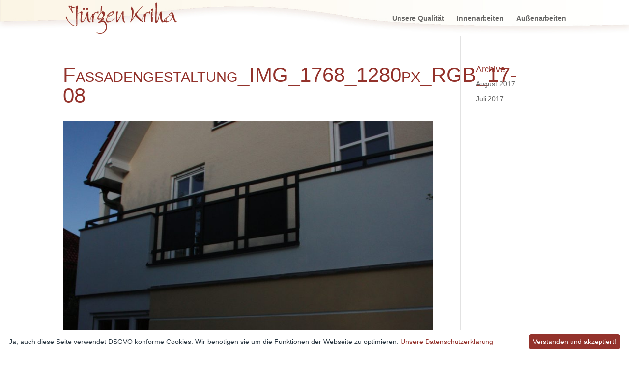

--- FILE ---
content_type: text/css
request_url: https://www.maler-kriha.de/wp-content/et-cache/global/et-divi-customizer-global.min.css?ver=1733235578
body_size: 1902
content:
body,.et_pb_column_1_2 .et_quote_content blockquote cite,.et_pb_column_1_2 .et_link_content a.et_link_main_url,.et_pb_column_1_3 .et_quote_content blockquote cite,.et_pb_column_3_8 .et_quote_content blockquote cite,.et_pb_column_1_4 .et_quote_content blockquote cite,.et_pb_blog_grid .et_quote_content blockquote cite,.et_pb_column_1_3 .et_link_content a.et_link_main_url,.et_pb_column_3_8 .et_link_content a.et_link_main_url,.et_pb_column_1_4 .et_link_content a.et_link_main_url,.et_pb_blog_grid .et_link_content a.et_link_main_url,body .et_pb_bg_layout_light .et_pb_post p,body .et_pb_bg_layout_dark .et_pb_post p{font-size:14px}.et_pb_slide_content,.et_pb_best_value{font-size:15px}#et_search_icon:hover,.mobile_menu_bar:before,.mobile_menu_bar:after,.et_toggle_slide_menu:after,.et-social-icon a:hover,.et_pb_sum,.et_pb_pricing li a,.et_pb_pricing_table_button,.et_overlay:before,.entry-summary p.price ins,.et_pb_member_social_links a:hover,.et_pb_widget li a:hover,.et_pb_filterable_portfolio .et_pb_portfolio_filters li a.active,.et_pb_filterable_portfolio .et_pb_portofolio_pagination ul li a.active,.et_pb_gallery .et_pb_gallery_pagination ul li a.active,.wp-pagenavi span.current,.wp-pagenavi a:hover,.nav-single a,.tagged_as a,.posted_in a{color:#93322b}.et_pb_contact_submit,.et_password_protected_form .et_submit_button,.et_pb_bg_layout_light .et_pb_newsletter_button,.comment-reply-link,.form-submit .et_pb_button,.et_pb_bg_layout_light .et_pb_promo_button,.et_pb_bg_layout_light .et_pb_more_button,.et_pb_contact p input[type="checkbox"]:checked+label i:before,.et_pb_bg_layout_light.et_pb_module.et_pb_button{color:#93322b}.footer-widget h4{color:#93322b}.et-search-form,.nav li ul,.et_mobile_menu,.footer-widget li:before,.et_pb_pricing li:before,blockquote{border-color:#93322b}.et_pb_counter_amount,.et_pb_featured_table .et_pb_pricing_heading,.et_quote_content,.et_link_content,.et_audio_content,.et_pb_post_slider.et_pb_bg_layout_dark,.et_slide_in_menu_container,.et_pb_contact p input[type="radio"]:checked+label i:before{background-color:#93322b}a{color:#93322b}#main-header,#main-header .nav li ul,.et-search-form,#main-header .et_mobile_menu{background-color:#f9f1e6}.nav li ul{border-color:#94312b}.et_secondary_nav_enabled #page-container #top-header{background-color:#93322b!important}#et-secondary-nav li ul{background-color:#93322b}#top-menu li.current-menu-ancestor>a,#top-menu li.current-menu-item>a,#top-menu li.current_page_item>a{color:#94312b}#main-footer{background-color:#f9f1e6}#footer-widgets .footer-widget a,#footer-widgets .footer-widget li a,#footer-widgets .footer-widget li a:hover{color:#93322b}.footer-widget{color:#93322b}#main-footer .footer-widget h4,#main-footer .widget_block h1,#main-footer .widget_block h2,#main-footer .widget_block h3,#main-footer .widget_block h4,#main-footer .widget_block h5,#main-footer .widget_block h6{color:#93322b}.footer-widget li:before{border-color:#93322b}#et-footer-nav{background-color:rgba(91,7,0,0.35)}.bottom-nav,.bottom-nav a,.bottom-nav li.current-menu-item a{color:#ffffff}#et-footer-nav .bottom-nav li.current-menu-item a{color:#ffffff}#footer-bottom{background-color:#93322b}#footer-info,#footer-info a{color:#ffffff}#footer-bottom .et-social-icon a{font-size:14px}#footer-bottom .et-social-icon a{color:#ffffff}@media only screen and (min-width:981px){.et_header_style_left #et-top-navigation,.et_header_style_split #et-top-navigation{padding:30px 0 0 0}.et_header_style_left #et-top-navigation nav>ul>li>a,.et_header_style_split #et-top-navigation nav>ul>li>a{padding-bottom:30px}.et_header_style_split .centered-inline-logo-wrap{width:60px;margin:-60px 0}.et_header_style_split .centered-inline-logo-wrap #logo{max-height:60px}.et_pb_svg_logo.et_header_style_split .centered-inline-logo-wrap #logo{height:60px}.et_header_style_centered #top-menu>li>a{padding-bottom:11px}.et_header_style_slide #et-top-navigation,.et_header_style_fullscreen #et-top-navigation{padding:21px 0 21px 0!important}.et_header_style_centered #main-header .logo_container{height:60px}#logo{max-height:90%}.et_pb_svg_logo #logo{height:90%}.et_header_style_centered.et_hide_primary_logo #main-header:not(.et-fixed-header) .logo_container,.et_header_style_centered.et_hide_fixed_logo #main-header.et-fixed-header .logo_container{height:10.8px}.et_fixed_nav #page-container .et-fixed-header#top-header{background-color:#93322b!important}.et_fixed_nav #page-container .et-fixed-header#top-header #et-secondary-nav li ul{background-color:#93322b}.et-fixed-header #top-menu li.current-menu-ancestor>a,.et-fixed-header #top-menu li.current-menu-item>a,.et-fixed-header #top-menu li.current_page_item>a{color:#94312b!important}}@media only screen and (min-width:1350px){.et_pb_row{padding:27px 0}.et_pb_section{padding:54px 0}.single.et_pb_pagebuilder_layout.et_full_width_page .et_post_meta_wrapper{padding-top:81px}.et_pb_fullwidth_section{padding:0}}	h1,h2,h3,h4,h5,h6{font-family:'Source Sans Pro',sans-serif;font-weight:300}body,input,textarea,select{font-family:'Source Sans Pro',sans-serif}@import url("https://fonts.googleapis.com/css?family=Julius+Sans+One");h1,h2,h3,h4,h5,h6{color:#93322B}h1{font-variant:small-caps;font-size:3em}header#main-header{background-image:url("/wp-content/uploads/balkentop-geschwungen.jpg")!important;background-position:left bottom!important;background-size:cover!important;background-repeat:no-repeat!important;box-shadow:none!important}header#main-header.et-fixed-header{box-shadow:none!important}#recent-posts-3{margin-bottom:1em}#search-4{clear:both;width:100%}.shariff{margin-top:2em}.et_pb_post .entry-content{padding-top:0}.et_pb_row,.et_pb_column .et_pb_row_inner{padding:0px!important}.et_overlay{background:rgba(255,255,255,0.4)}#footer-info{padding-bottom:0}#footer-bottom,.bottom-nav{padding:5px 0}.current-menu-item>a{font-weight:bold}article.post .et_post_meta_wrapper>img{width:33%;margin-right:1em;float:left}.et_pb_posts .entry-featured-image-url{width:20%;margin-right:1em;float:left}@media (max-width:767px){.et_pb_slide_image,.et_pb_slide_video{display:inherit!important}.et_pb_slide_description,.et_pb_slider_fullwidth_off .et_pb_slide_description{padding:5% 8% 15% 8%}}